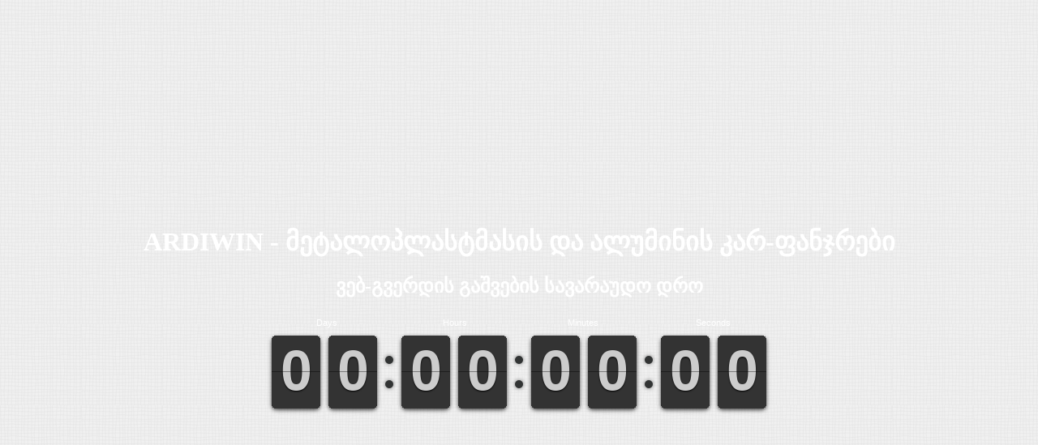

--- FILE ---
content_type: text/html; charset=UTF-8
request_url: https://ardiwin.ge/product/%E1%83%A4%E1%83%90%E1%83%9C%E1%83%AF%E1%83%A0%E1%83%98%E1%83%A1-%E1%83%A0%E1%83%90%E1%83%A4%E1%83%90-%E1%83%97%E1%83%94%E1%83%97%E1%83%A0%E1%83%98-20%E1%83%A1%E1%83%9B/
body_size: 613
content:
		<!DOCTYPE html>
		<script language="JavaScript">
			TargetDate = "08/12/2024";
			CountActive = true;
			CountStepper = -1;
			LeadingZero = true;
			DisplayFormat = "%%D%% Days, %%H%% Hours, %%M%% Minutes, %%S%% Seconds ";
			FinishMessage = "It is finally here!";
		</script>

		<script src="//code.jquery.com/jquery-latest.min.js"></script>

		<script src="https://ardiwin.ge/wp-content/plugins/ultimate-under-construction/includes/js/base.js"></script><script src="https://ardiwin.ge/wp-content/plugins/ultimate-under-construction/includes/js/flipclock.js"></script><script src="https://ardiwin.ge/wp-content/plugins/ultimate-under-construction/includes/js/dailycounter.js"></script><link rel="stylesheet" href="https://ardiwin.ge/wp-content/plugins/ultimate-under-construction/includes/css/flipclock.css">
		<script type="text/javascript">
			var clock;

			$(document).ready(function () {

				// Grab the current date
				var currentDate = new Date();

				// Set some date in the future.
				var selecteddate = new Date("2024/08/12");

				// Calculate the difference in seconds between the future and current date
				var diff1 = selecteddate.getTime() / 1000 - currentDate.getTime() / 1000;

				var diff = (diff1 <= 0) ? "0" : diff1;

				// Instantiate a coutdown FlipClock

				clock = $('.clock').FlipClock(diff, {
					clockFace: 'DailyCounter',
					countdown: true
				});
			});
		</script>
								<style type="text/css">
							body {
								background: url(https://ardiwin.ge/wp-content/plugins/ultimate-under-construction/includes/images/wavegrid.png);
								color: #fff;
							}

							.uuc-holdingpage {
								text-align: center;
								padding-top: 250px;
							}
						</style>
						<div class="uuc-holdingpage"><h1>ARDIWIN - მეტალოპლასტმასის და ალუმინის კარ-ფანჯრები</h1><h2>ვებ-გვერდის გაშვების სავარაუდო დრო</h2><div class="cddiv"><div class="clock" style="margin:2em"></div></div></div>			

--- FILE ---
content_type: text/css
request_url: https://ardiwin.ge/wp-content/plugins/ultimate-under-construction/includes/css/flipclock.css
body_size: 1064
content:
/* Get the bourbon mixin from http://bourbon.io */
/* Reset */
.cddiv {
	width: 100%;
	text-align: center;
}

.flip-clock-wrapper * {
	-webkit-box-sizing: border-box;
	-moz-box-sizing: border-box;
	-ms-box-sizing: border-box;
	-o-box-sizing: border-box;
	box-sizing: border-box;
	-webkit-backface-visibility: hidden;
	-moz-backface-visibility: hidden;
	-ms-backface-visibility: hidden;
	-o-backface-visibility: hidden;
	backface-visibility: hidden;
}

.flip-clock-wrapper a {
	cursor: pointer;
	text-decoration: none;
	color: #ccc;
}

.flip-clock-wrapper a:hover {
	color: #fff;
}

.flip-clock-wrapper ul {
	list-style: none;
}

.flip-clock-wrapper.clearfix:before,
.flip-clock-wrapper.clearfix:after {
	content: " ";
	display: table;
}

.flip-clock-wrapper.clearfix:after {
	clear: both;
}

.flip-clock-wrapper.clearfix {
	*zoom: 1;
}

/* Main */
.flip-clock-wrapper {
	font: normal 11px "Helvetica Neue", Helvetica, sans-serif;
	-webkit-user-select: none;
}

.flip-clock-meridium {
	background: none !important;
	box-shadow: 0 0 0 !important;
	font-size: 36px !important;
}

.flip-clock-meridium a {
	color: #313333;
}

.flip-clock-wrapper {
	text-align: center;
	position: relative;
	margin: 1em;
	display: inline-block !important;
}

.flip-clock-wrapper:before,
.flip-clock-wrapper:after {
	content: " ";
	/* 1 */
	display: table;
	/* 2 */
}

.flip-clock-wrapper:after {
	clear: both;
}

/* Skeleton */
.flip-clock-wrapper ul {
	position: relative;
	float: left;
	margin: 5px;
	width: 60px;
	height: 90px;
	font-size: 80px;
	font-weight: bold;
	line-height: 87px;
	border-radius: 6px;
	background: #000;
}

.flip-clock-wrapper ul li {
	z-index: 1;
	position: absolute;
	left: 0;
	top: 0;
	width: 100%;
	height: 100%;
	text-decoration: none !important;
}

.flip-clock-wrapper ul li:first-child {
	z-index: 2;
}

.flip-clock-wrapper ul li a {
	display: block;
	height: 100%;
	-webkit-perspective: 200px;
	-moz-perspective: 200px;
	perspective: 200px;
	margin: 0 !important;
	overflow: visible !important;
	cursor: default !important;
}

.flip-clock-wrapper ul li a div {
	z-index: 1;
	position: absolute;
	left: 0;
	width: 100%;
	height: 50%;
	font-size: 80px;
	overflow: hidden;
	outline: 1px solid transparent;
}

.flip-clock-wrapper ul li a div .shadow {
	position: absolute;
	width: 100%;
	height: 100%;
	z-index: 2;
}

.flip-clock-wrapper ul li a div.up {
	-webkit-transform-origin: 50% 100%;
	-moz-transform-origin: 50% 100%;
	-ms-transform-origin: 50% 100%;
	-o-transform-origin: 50% 100%;
	transform-origin: 50% 100%;
	top: 0;
}

.flip-clock-wrapper ul li a div.up:after {
	content: "";
	position: absolute;
	top: 44px;
	left: 0;
	z-index: 5;
	width: 100%;
	height: 3px;
	background-color: #000;
	background-color: rgba(0, 0, 0, 0.4);
}

.flip-clock-wrapper ul li a div.down {
	-webkit-transform-origin: 50% 0;
	-moz-transform-origin: 50% 0;
	-ms-transform-origin: 50% 0;
	-o-transform-origin: 50% 0;
	transform-origin: 50% 0;
	bottom: 0;
}

.flip-clock-wrapper ul li a div div.inn {
	position: absolute;
	left: 0;
	z-index: 1;
	width: 100%;
	height: 200%;
	color: #ccc;
	text-shadow: 0 1px 2px #000;
	text-align: center;
	background-color: #333;
	border-radius: 6px;
	font-size: 70px;
}

.flip-clock-wrapper ul li a div.up div.inn {
	top: 0;
}

.flip-clock-wrapper ul li a div.down div.inn {
	bottom: 0;
}

/* PLAY */
.flip-clock-wrapper ul.play li.flip-clock-before {
	z-index: 3;
}

.flip-clock-wrapper .flip {
	box-shadow: 0 2px 5px rgba(0, 0, 0, 0.7);
}

.flip-clock-wrapper ul.play li.flip-clock-active {
	-webkit-animation: asd 0.5s 0.5s linear both;
	-moz-animation: asd 0.5s 0.5s linear both;
	animation: asd 0.5s 0.5s linear both;
	z-index: 5;
}

.flip-clock-divider {
	float: left;
	display: inline-block;
	position: relative;
	width: 20px;
	height: 100px;
}

.flip-clock-divider:first-child {
	width: 0;
}

.flip-clock-dot {
	display: block;
	background: #323434;
	width: 10px;
	height: 10px;
	position: absolute;
	border-radius: 50%;
	box-shadow: 0 0 5px rgba(0, 0, 0, 0.5);
	left: 5px;
}

.flip-clock-divider .flip-clock-label {
	position: absolute;
	top: -1.5em;
	right: -86px;
	text-shadow: none;
}

.flip-clock-divider.minutes .flip-clock-label {
	right: -88px;
}

.flip-clock-divider.seconds .flip-clock-label {
	right: -91px;
}

.flip-clock-dot.top {
	top: 30px;
}

.flip-clock-dot.bottom {
	bottom: 30px;
}

@-webkit-keyframes asd {
	0% {
		z-index: 2;
	}

	20% {
		z-index: 4;
	}

	100% {
		z-index: 4;
	}
}

@-moz-keyframes asd {
	0% {
		z-index: 2;
	}

	20% {
		z-index: 4;
	}

	100% {
		z-index: 4;
	}
}

@-o-keyframes asd {
	0% {
		z-index: 2;
	}

	20% {
		z-index: 4;
	}

	100% {
		z-index: 4;
	}
}

@keyframes asd {
	0% {
		z-index: 2;
	}

	20% {
		z-index: 4;
	}

	100% {
		z-index: 4;
	}
}

.flip-clock-wrapper ul.play li.flip-clock-active .down {
	z-index: 2;
	-webkit-animation: turn 0.5s 0.5s linear both;
	-moz-animation: turn 0.5s 0.5s linear both;
	animation: turn 0.5s 0.5s linear both;
}

@-webkit-keyframes turn {
	0% {
		-webkit-transform: rotateX(90deg);
	}

	100% {
		-webkit-transform: rotateX(0deg);
	}
}

@-moz-keyframes turn {
	0% {
		-moz-transform: rotateX(90deg);
	}

	100% {
		-moz-transform: rotateX(0deg);
	}
}

@-o-keyframes turn {
	0% {
		-o-transform: rotateX(90deg);
	}

	100% {
		-o-transform: rotateX(0deg);
	}
}

@keyframes turn {
	0% {
		transform: rotateX(90deg);
	}

	100% {
		transform: rotateX(0deg);
	}
}

.flip-clock-wrapper ul.play li.flip-clock-before .up {
	z-index: 2;
	-webkit-animation: turn2 0.5s linear both;
	-moz-animation: turn2 0.5s linear both;
	animation: turn2 0.5s linear both;
}

@-webkit-keyframes turn2 {
	0% {
		-webkit-transform: rotateX(0deg);
	}

	100% {
		-webkit-transform: rotateX(-90deg);
	}
}

@-moz-keyframes turn2 {
	0% {
		-moz-transform: rotateX(0deg);
	}

	100% {
		-moz-transform: rotateX(-90deg);
	}
}

@-o-keyframes turn2 {
	0% {
		-o-transform: rotateX(0deg);
	}

	100% {
		-o-transform: rotateX(-90deg);
	}
}

@keyframes turn2 {
	0% {
		transform: rotateX(0deg);
	}

	100% {
		transform: rotateX(-90deg);
	}
}

.flip-clock-wrapper ul li.flip-clock-active {
	z-index: 3;
}

/* SHADOW */
.flip-clock-wrapper ul.play li.flip-clock-before .up .shadow {
	background: -moz-linear-gradient(top, rgba(0, 0, 0, 0.1) 0%, black 100%);
	background: -webkit-gradient(linear, left top, left bottom, color-stop(0%, rgba(0, 0, 0, 0.1)), color-stop(100%, black));
	background: linear, top, rgba(0, 0, 0, 0.1) 0%, black 100%;
	background: -o-linear-gradient(top, rgba(0, 0, 0, 0.1) 0%, black 100%);
	background: -ms-linear-gradient(top, rgba(0, 0, 0, 0.1) 0%, black 100%);
	background: linear, to bottom, rgba(0, 0, 0, 0.1) 0%, black 100%;
	-webkit-animation: show 0.5s linear both;
	-moz-animation: show 0.5s linear both;
	animation: show 0.5s linear both;
}

.flip-clock-wrapper ul.play li.flip-clock-active .up .shadow {
	background: -moz-linear-gradient(top, rgba(0, 0, 0, 0.1) 0%, black 100%);
	background: -webkit-gradient(linear, left top, left bottom, color-stop(0%, rgba(0, 0, 0, 0.1)), color-stop(100%, black));
	background: linear, top, rgba(0, 0, 0, 0.1) 0%, black 100%;
	background: -o-linear-gradient(top, rgba(0, 0, 0, 0.1) 0%, black 100%);
	background: -ms-linear-gradient(top, rgba(0, 0, 0, 0.1) 0%, black 100%);
	background: linear, to bottom, rgba(0, 0, 0, 0.1) 0%, black 100%;
	-webkit-animation: hide 0.5s 0.3s linear both;
	-moz-animation: hide 0.5s 0.3s linear both;
	animation: hide 0.5s 0.3s linear both;
}

/*DOWN*/
.flip-clock-wrapper ul.play li.flip-clock-before .down .shadow {
	background: -moz-linear-gradient(top, black 0%, rgba(0, 0, 0, 0.1) 100%);
	background: -webkit-gradient(linear, left top, left bottom, color-stop(0%, black), color-stop(100%, rgba(0, 0, 0, 0.1)));
	background: linear, top, black 0%, rgba(0, 0, 0, 0.1) 100%;
	background: -o-linear-gradient(top, black 0%, rgba(0, 0, 0, 0.1) 100%);
	background: -ms-linear-gradient(top, black 0%, rgba(0, 0, 0, 0.1) 100%);
	background: linear, to bottom, black 0%, rgba(0, 0, 0, 0.1) 100%;
	-webkit-animation: show 0.5s linear both;
	-moz-animation: show 0.5s linear both;
	animation: show 0.5s linear both;
}

.flip-clock-wrapper ul.play li.flip-clock-active .down .shadow {
	background: -moz-linear-gradient(top, black 0%, rgba(0, 0, 0, 0.1) 100%);
	background: -webkit-gradient(linear, left top, left bottom, color-stop(0%, black), color-stop(100%, rgba(0, 0, 0, 0.1)));
	background: linear, top, black 0%, rgba(0, 0, 0, 0.1) 100%;
	background: -o-linear-gradient(top, black 0%, rgba(0, 0, 0, 0.1) 100%);
	background: -ms-linear-gradient(top, black 0%, rgba(0, 0, 0, 0.1) 100%);
	background: linear, to bottom, black 0%, rgba(0, 0, 0, 0.1) 100%;
	-webkit-animation: hide 0.5s 0.3s linear both;
	-moz-animation: hide 0.5s 0.3s linear both;
	animation: hide 0.5s 0.2s linear both;
}

@-webkit-keyframes show {
	0% {
		opacity: 0;
	}

	100% {
		opacity: 1;
	}
}

@-moz-keyframes show {
	0% {
		opacity: 0;
	}

	100% {
		opacity: 1;
	}
}

@-o-keyframes show {
	0% {
		opacity: 0;
	}

	100% {
		opacity: 1;
	}
}

@keyframes show {
	0% {
		opacity: 0;
	}

	100% {
		opacity: 1;
	}
}

@-webkit-keyframes hide {
	0% {
		opacity: 1;
	}

	100% {
		opacity: 0;
	}
}

@-moz-keyframes hide {
	0% {
		opacity: 1;
	}

	100% {
		opacity: 0;
	}
}

@-o-keyframes hide {
	0% {
		opacity: 1;
	}

	100% {
		opacity: 0;
	}
}

@keyframes hide {
	0% {
		opacity: 1;
	}

	100% {
		opacity: 0;
	}
}